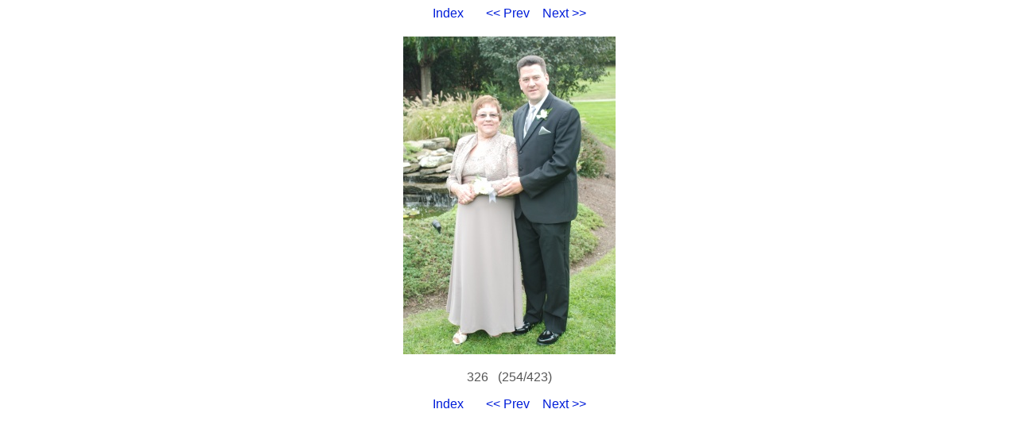

--- FILE ---
content_type: text/html
request_url: https://photos.citadel.org/oberreszek/254.html
body_size: 879
content:
<!DOCTYPE HTML PUBLIC "-//W3C//DTD HTML 4.01 Transitional//EN">

<HTML>
  <HEAD>
    <META http-equiv="Content-Type" content="text/html; charset=ISO-8859-1">
    <META name="generator" content="igal 1.4 freshmeat.net/projects/igal">
    <TITLE>326</TITLE>
    <LINK rel="stylesheet" type="text/css" href="igal2.css">
    <LINK rel="contents" href="index.html">
    <LINK rel="next" href="255.html" title="327">
    <LINK rel="previous" href="253.html" title="325">
    <SCRIPT type="text/javascript" language="javascript" defer>
       <!--
       if (document.images)    {
          Image1          = new Image();
          Image1.src      = ".slide_327.JPG";
       }       //-->   
    </SCRIPT>
  </HEAD>

  <BODY>
    <!-- Please note that the comments in ALL CAPS are the places where igal
         inserts the appropriate file names.  You may move them around (or
         remove them) to customize your slides at will.  To see how this
         works just compare the template file with a generated slide. -->

    <P class="center">
      <A href="index.html">Index</A> &nbsp; &nbsp; &nbsp;
      <A href="253.html" title="325">&lt;&lt; Prev</A>&nbsp; &nbsp;
      <A href="255.html" title="327">Next &gt;&gt;</A>
    </P>

    <DIV class="center">
      <TABLE bgcolor="#ffffff" cellspacing=0 cellpadding=4>
        <TR>
          <TD class="slide">
            <A href="326.JPG"><IMG src=".slide_326.JPG" width=267 height=400 alt="326" title="click to see full-size" border=0 height="480"></a>
          </TD>
        </TR>
      </TABLE>

      <P class="center">326&nbsp;&nbsp;&nbsp;(254/423)</P>
    </DIV>

    <P class="center">
      <A href="index.html">Index</A> &nbsp; &nbsp; &nbsp;
      <A href="253.html" title="325">&lt;&lt; Prev</A>&nbsp; &nbsp;
      <A href="255.html" title="327">Next &gt;&gt;</A>
    </P>

  </BODY>
</HTML>
